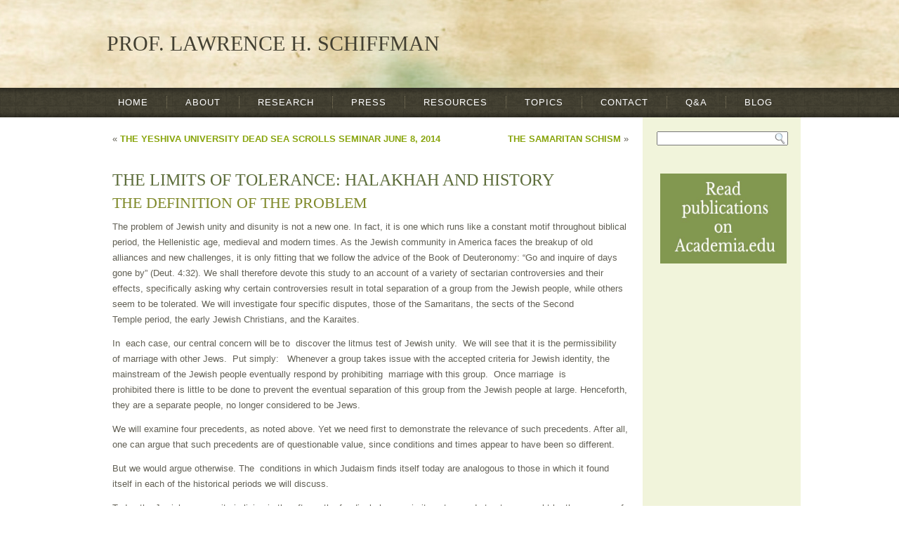

--- FILE ---
content_type: text/html; charset=UTF-8
request_url: http://lawrenceschiffman.com/limits-tolerance-halakhah-history/
body_size: 7041
content:
<!DOCTYPE html PUBLIC "-//W3C//DTD XHTML 1.0 Transitional//EN" "http://www.w3.org/TR/xhtml1/DTD/xhtml1-transitional.dtd">
<html xmlns="http://www.w3.org/1999/xhtml" lang="en-US">
<head profile="http://gmpg.org/xfn/11">
<meta http-equiv="Content-Type" content="text/html; charset=UTF-8" />
<title>The Limits of Tolerance: Halakhah and History</title>
<link rel="stylesheet" href="http://lawrenceschiffman.com/wp-content/themes/theme2/style.css" type="text/css" media="screen" />
<!--[if IE 6]><link rel="stylesheet" href="http://lawrenceschiffman.com/wp-content/themes/theme2/style.ie6.css" type="text/css" media="screen" /><![endif]-->
<!--[if IE 7]><link rel="stylesheet" href="http://lawrenceschiffman.com/wp-content/themes/theme2/style.ie7.css" type="text/css" media="screen" /><![endif]-->
<link rel="pingback" href="http://lawrenceschiffman.com/xmlrpc.php" />

<!-- This site is optimized with the Yoast SEO plugin v7.0.3 - https://yoast.com/wordpress/plugins/seo/ -->
<meta name="description" content="The problem of Jewish unity and disunity is not a new one. Our central concern will be to discover the litmus test of Jewish unity."/>
<link rel="canonical" href="http://lawrenceschiffman.com/limits-tolerance-halakhah-history/" />
<!-- / Yoast SEO plugin. -->

<link rel='dns-prefetch' href='//s.w.org' />
<link rel="alternate" type="application/rss+xml" title="Prof. Lawrence H. Schiffman &raquo; Feed" href="http://lawrenceschiffman.com/feed/" />
<link rel="alternate" type="application/rss+xml" title="Prof. Lawrence H. Schiffman &raquo; Comments Feed" href="http://lawrenceschiffman.com/comments/feed/" />
<link rel="alternate" type="application/rss+xml" title="Prof. Lawrence H. Schiffman &raquo; The Limits of Tolerance: Halakhah and History Comments Feed" href="http://lawrenceschiffman.com/limits-tolerance-halakhah-history/feed/" />
		<script type="text/javascript">
			window._wpemojiSettings = {"baseUrl":"https:\/\/s.w.org\/images\/core\/emoji\/2.3\/72x72\/","ext":".png","svgUrl":"https:\/\/s.w.org\/images\/core\/emoji\/2.3\/svg\/","svgExt":".svg","source":{"concatemoji":"http:\/\/lawrenceschiffman.com\/wp-includes\/js\/wp-emoji-release.min.js?ver=4.8.25"}};
			!function(t,a,e){var r,i,n,o=a.createElement("canvas"),l=o.getContext&&o.getContext("2d");function c(t){var e=a.createElement("script");e.src=t,e.defer=e.type="text/javascript",a.getElementsByTagName("head")[0].appendChild(e)}for(n=Array("flag","emoji4"),e.supports={everything:!0,everythingExceptFlag:!0},i=0;i<n.length;i++)e.supports[n[i]]=function(t){var e,a=String.fromCharCode;if(!l||!l.fillText)return!1;switch(l.clearRect(0,0,o.width,o.height),l.textBaseline="top",l.font="600 32px Arial",t){case"flag":return(l.fillText(a(55356,56826,55356,56819),0,0),e=o.toDataURL(),l.clearRect(0,0,o.width,o.height),l.fillText(a(55356,56826,8203,55356,56819),0,0),e===o.toDataURL())?!1:(l.clearRect(0,0,o.width,o.height),l.fillText(a(55356,57332,56128,56423,56128,56418,56128,56421,56128,56430,56128,56423,56128,56447),0,0),e=o.toDataURL(),l.clearRect(0,0,o.width,o.height),l.fillText(a(55356,57332,8203,56128,56423,8203,56128,56418,8203,56128,56421,8203,56128,56430,8203,56128,56423,8203,56128,56447),0,0),e!==o.toDataURL());case"emoji4":return l.fillText(a(55358,56794,8205,9794,65039),0,0),e=o.toDataURL(),l.clearRect(0,0,o.width,o.height),l.fillText(a(55358,56794,8203,9794,65039),0,0),e!==o.toDataURL()}return!1}(n[i]),e.supports.everything=e.supports.everything&&e.supports[n[i]],"flag"!==n[i]&&(e.supports.everythingExceptFlag=e.supports.everythingExceptFlag&&e.supports[n[i]]);e.supports.everythingExceptFlag=e.supports.everythingExceptFlag&&!e.supports.flag,e.DOMReady=!1,e.readyCallback=function(){e.DOMReady=!0},e.supports.everything||(r=function(){e.readyCallback()},a.addEventListener?(a.addEventListener("DOMContentLoaded",r,!1),t.addEventListener("load",r,!1)):(t.attachEvent("onload",r),a.attachEvent("onreadystatechange",function(){"complete"===a.readyState&&e.readyCallback()})),(r=e.source||{}).concatemoji?c(r.concatemoji):r.wpemoji&&r.twemoji&&(c(r.twemoji),c(r.wpemoji)))}(window,document,window._wpemojiSettings);
		</script>
		<style type="text/css">
img.wp-smiley,
img.emoji {
	display: inline !important;
	border: none !important;
	box-shadow: none !important;
	height: 1em !important;
	width: 1em !important;
	margin: 0 .07em !important;
	vertical-align: -0.1em !important;
	background: none !important;
	padding: 0 !important;
}
</style>
<link rel='stylesheet' id='contact-form-7-css'  href='http://lawrenceschiffman.com/wp-content/plugins/contact-form-7/includes/css/styles.css?ver=5.0.1' type='text/css' media='all' />
<script type='text/javascript' src='http://lawrenceschiffman.com/wp-includes/js/jquery/jquery.js?ver=1.12.4'></script>
<script type='text/javascript' src='http://lawrenceschiffman.com/wp-includes/js/jquery/jquery-migrate.min.js?ver=1.4.1'></script>
<link rel='https://api.w.org/' href='http://lawrenceschiffman.com/wp-json/' />
<link rel="EditURI" type="application/rsd+xml" title="RSD" href="http://lawrenceschiffman.com/xmlrpc.php?rsd" />
<link rel="wlwmanifest" type="application/wlwmanifest+xml" href="http://lawrenceschiffman.com/wp-includes/wlwmanifest.xml" /> 
<link rel='shortlink' href='http://lawrenceschiffman.com/?p=1244' />
<link rel="alternate" type="application/json+oembed" href="http://lawrenceschiffman.com/wp-json/oembed/1.0/embed?url=http%3A%2F%2Flawrenceschiffman.com%2Flimits-tolerance-halakhah-history%2F" />
<link rel="alternate" type="text/xml+oembed" href="http://lawrenceschiffman.com/wp-json/oembed/1.0/embed?url=http%3A%2F%2Flawrenceschiffman.com%2Flimits-tolerance-halakhah-history%2F&#038;format=xml" />
<script>(function(i,s,o,g,r,a,m){i['GoogleAnalyticsObject']=r;i[r]=i[r]||function(){(i[r].q=i[r].q||[]).push(arguments)},i[r].l=1*new Date();a=s.createElement(o),m=s.getElementsByTagName(o)[0];a.async=1;a.src=g;m.parentNode.insertBefore(a,m)})(window,document,'script','//www.google-analytics.com/analytics.js','ga');ga('create', 'UA-34102571-1', 'lawrenceschiffman.com');ga('send', 'pageview');</script><script type="text/javascript" src="http://lawrenceschiffman.com/wp-content/themes/theme2/script.js"></script>
</head>
<body class="post-template-default single single-post postid-1244 single-format-standard">


<div id="art-main">
    <div class="cleared reset-box"></div>
    <div class="art-header">
        <div class="art-header-position">
            <div class="art-header-wrapper">
                <div class="cleared reset-box"></div>
                <div class="art-header-inner">
                <div class="art-logo">
                                                <div class="art-logo-name"><a href="http://lawrenceschiffman.com/">Prof. Lawrence H. Schiffman</a></div>
                                </div>
                </div>
            </div>
        </div>
    </div>
    <div class="cleared reset-box"></div>
    <div class="art-bar art-nav">
        <div class="art-nav-outer">
        <div class="art-nav-wrapper">
        <div class="art-nav-inner">
    	
<ul class="art-hmenu">
	<li class="menu-item-271"><a href="http://lawrenceschiffman.com" title="Home">Home</a>
	</li>
	<li class="menu-item-2"><a href="http://lawrenceschiffman.com/about/" title="About">About</a>
	</li>
	<li class="menu-item-6"><a href="#" title="Research">Research</a>
	<ul>
		<li class="menu-item-63"><a href="http://lawrenceschiffman.com/research/publications/" title="Publications">Publications</a>
		</li>
		<li class="menu-item-40"><a href="http://lawrenceschiffman.com/research/dead-sea-scrolls/" title="Dead Sea Scrolls">Dead Sea Scrolls</a>
		</li>
		<li class="menu-item-66"><a href="http://lawrenceschiffman.com/research/hellenism/" title="Hellenism">Hellenism</a>
		</li>
		<li class="menu-item-49"><a href="http://lawrenceschiffman.com/research/talmud/" title="Talmud">Talmud</a>
		</li>
		<li class="menu-item-141"><a href="http://lawrenceschiffman.com/research/jesus/" title="Jesus">Jesus</a>
		</li>
		<li class="menu-item-47"><a href="http://lawrenceschiffman.com/research/jewish-christian-schism/" title="Christianity">Christianity</a>
		</li>
	</ul>
	</li>
	<li class="menu-item-7"><a href="http://lawrenceschiffman.com/pres/" title="Press">Press</a>
	</li>
	<li class="menu-item-3"><a href="#" title="Resources">Resources</a>
	<ul>
		<li class="menu-item-35"><a href="http://lawrenceschiffman.com/resources/photos/" title="Photos">Photos</a>
		</li>
		<li class="menu-item-1071"><a href="http://lawrenceschiffman.com/resources/syllabi/" title="Syllabi">Syllabi</a>
		</li>
		<li class="menu-item-45"><a href="http://lawrenceschiffman.com/resources/videos/" title="Videos">Videos</a>
		</li>
		<li class="menu-item-87"><a href="http://lawrenceschiffman.com/resources/websites/" title="Websites">Websites</a>
		</li>
		<li class="menu-item-860"><a href="http://lawrenceschiffman.com/resources/e-books/" title="E-books">E-books</a>
		</li>
	</ul>
	</li>
	<li class="menu-item-132"><a href="http://lawrenceschiffman.com/topics/" title="Topics">Topics</a>
	</li>
	<li class="menu-item-10"><a href="http://lawrenceschiffman.com/contact/" title="Contact">Contact</a>
	</li>
	<li class="menu-item-1156"><a href="http://lawrenceschiffman.com/questions-and-answers/" title="Q&amp;A">Q&#038;A</a>
	</li>
	<li class="menu-item-263"><a href="http://lawrenceschiffman.com/blog/" title="Blog">Blog</a>
	</li>
</ul>
        </div>
        </div>
        </div>
    </div>
    <div class="cleared reset-box"></div>
    <div class="art-box art-sheet">
        <div class="art-box-body art-sheet-body">
<div class="art-layout-wrapper">
    <div class="art-content-layout">
        <div class="art-content-layout-row">
            <div class="art-layout-cell art-content">
			


			<div class="art-box art-post">
	    <div class="art-box-body art-post-body">
	            <div class="art-post-inner art-article">
	            	                <div class="art-postcontent">
	                    <!-- article-content -->
	                    	<div class="navigation">
		<div class="alignleft">&laquo; <a href="http://lawrenceschiffman.com/yeshiva-university-dead-sea-scrolls-seminar-june-8-2014/" title="The Yeshiva University Dead Sea Scrolls Seminar June 8, 2014" rel="prev">The Yeshiva University Dead Sea Scrolls Seminar June 8, 2014</a></div>
		<div class="alignright"><a href="http://lawrenceschiffman.com/samaritan-schism/" title="The Samaritan Schism" rel="next">The Samaritan Schism</a> &raquo;</div>
	 </div>	                    <!-- /article-content -->
	                </div>
	                <div class="cleared"></div>
	                </div>
			<div class="cleared"></div>
	    </div>
	</div>
	
	<div class="art-box art-post post-1244 post type-post status-publish format-standard hentry category-jewish-history" id="post-1244">
	    <div class="art-box-body art-post-body">
	            <div class="art-post-inner art-article">
	            <h1 class="art-postheader">The Limits of Tolerance: Halakhah and History</h1>	                <div class="art-postcontent">
	                    <!-- article-content -->
	                    <div style="text-align: left;">
<h2 style="text-align: left;" align="center">The Definition of the Problem</h2>
<p>The problem of Jewish unity and disunity is not a new one. In fact, it is one which runs like a constant motif throughout biblical period, the Hellenistic age, medieval and modern times. As the Jewish community in America faces the breakup of old alliances and new challenges, it is only fitting that we follow the advice of the Book of Deuteronomy: &#8220;Go and inquire of days gone by&#8221; (Deut. 4:32). We shall therefore devote this study to an account of a variety of sectarian controversies and their effects, specifically asking why certain controversies result in total separation of a group from the Jewish people, while others seem to be tolerated. We will investigate four specific disputes, those of the Samaritans, the sects of the Second Temple period, the early Jewish Christians, and the Karaites.</p>
<p>In  each case, our central concern will be to  discover the litmus test of Jewish unity.  We will see that it is the permissibility  of marriage with other Jews.  Put simply:   Whenever a group takes issue with the accepted criteria for Jewish identity, the mainstream of the Jewish people eventually respond by prohibiting  marriage with this group.  Once marriage  is prohibited there is little to be done to prevent the eventual separation of this group from the Jewish people at large. Henceforth, they are a separate people, no longer considered to be Jews.</p>
</div>
<div style="text-align: left;">
<p>We will examine four precedents, as noted above. Yet we need first to demonstrate the relevance of such precedents. After all, one can argue that such precedents are of questionable value, since conditions and times appear to have been so different.</p>
</div>
<div style="text-align: left;">
<p style="text-align: left;" align="center">But we would argue otherwise. The  conditions in which Judaism finds itself today are analogous to those in which it found itself in each of the historical periods we will discuss.</p>
</div>
<div style="text-align: left;">
<p>Today the Jewish community is living in the aftermath of radical changes in its nature and structure wrought by the process of modernization. Modernization brought in its wake a variety of secondary processes: polarization and assimilation, enlightenment, emancipation. Yet these same processes occurred before in Jewish history.</p>
<p>The first period in which these    processes operated was the period of the Judges and the Monarchy, after the  Israelites entered and conquered Canaan. The  Bible describes at length the struggles of religious and group identity which  took place. Jews, just as they did in recent times, confronted a &#8220;modern&#8221; society. Canaanite society, archaeologist s tell us, was far in advance of that of the  primitive desert tribesmen who swept into Canaan. Israelites were faced with  a variety of options, from that advocated by the Bible&#8211;complete separation from the ways of the Canaanites&#8211;to complete assimilation. All kinds of intermediate options also existed. This very same process was repeated in the Hellenistic era, when Jews faced the &#8220;modern&#8221; society of Hellenism and the very same reactions occurred. After the Islamic conquest of the seventh century C.E. the Jews again were faced with similar possibilities, although here assimilation was a much less practical option than in the biblical and Hellenistic periods, and certainly than in modern times.</p>
</div>
<p style="text-align: left;">The problems faced by Jews when confronted by &#8220;modern&#8221; societies, in which the external cultures appear more advanced, commercially attractive, and somehow more open!&#8217; are similar throughout Jewish history. Certain elements in the Jewish tradition, along with the economic, political and social role of the Jews, as well as the way in which external cultures react to the Jews, all combine to create a history which, to use a cliche, repeats itself. To understand any one period, therefore, others must also be examined. To understand the contemporary Jewish condition, its problems and its glories, we must appeal to the evidence of the past. It is in this spirit that this study will examine, in turn, the Samaritan schism, Jewish sectarianism in the Second Temple period, the rise of gentile Christianity, and the rise of Karaism.</p>
<p></p>	                    <!-- /article-content -->
	                </div>
	                <div class="cleared"></div>
	                </div>
			<div class="cleared"></div>
	    </div>
	</div>
	
	<div class="art-box art-post">
	    <div class="art-box-body art-post-body">
	            <div class="art-post-inner art-article">
	            	                <div class="art-postcontent">
	                    <!-- article-content -->
	                    <h4 id="comments">One Response to <em>The Limits of Tolerance: Halakhah and History</em></h4>	                    <!-- /article-content -->
	                </div>
	                <div class="cleared"></div>
	                </div>
			<div class="cleared"></div>
	    </div>
	</div>
	
	<ul id="comments-list">		<li class="comment even thread-even depth-1" id="li-comment-5300">
			<div class="art-box art-post" id="comment-5300">
	    <div class="art-box-body art-post-body">
	            <div class="art-post-inner art-article">
	            	                <div class="art-postcontent">
	                    <!-- article-content -->
	                    			<div class="comment-author vcard">
								<cite class="fn"><a href='http://nighthowling.wordpress.com' rel='external nofollow' class='url'>Charles Baker</a></cite> <span class="says">says:</span>			</div>
			
			<div class="comment-meta commentmetadata"><a href="http://lawrenceschiffman.com/limits-tolerance-halakhah-history/#comment-5300">
				June 23, 2014 at 3:30 am</a>			</div>

			<div class="comment-body"><p>Prof. Schiffman? Part one of one? Please, go on&#8230;</p>
</div>

			<div class="reply">
							</div>
				                    <!-- /article-content -->
	                </div>
	                <div class="cleared"></div>
	                </div>
			<div class="cleared"></div>
	    </div>
	</div>
	
	

		</li><!-- #comment-## -->
</ul><div class="art-box art-post" id="respond">
	    <div class="art-box-body art-post-body">
	            <div class="art-post-inner art-article">
	            	                <div class="art-postcontent">
	                    <!-- article-content -->
	                    	<div class="comment-respond">
		<h3 id="reply-title" class="comment-reply-title">Leave a Reply <small><a rel="nofollow" id="cancel-comment-reply-link" href="/limits-tolerance-halakhah-history/#respond" style="display:none;">Cancel reply</a></small></h3>			<form action="http://lawrenceschiffman.com/wp-comments-post.php" method="post" id="commentform" class="comment-form">
				<p class="comment-notes"><span id="email-notes">Your email address will not be published.</span> Required fields are marked <span class="required">*</span></p><p class="comment-form-comment"><label for="comment">Comment</label> <textarea id="comment" name="comment" cols="45" rows="8" maxlength="65525" aria-required="true" required="required"></textarea></p><p class="comment-form-author"><label for="author">Name <span class="required">*</span></label> <input id="author" name="author" type="text" value="" size="30" maxlength="245" aria-required='true' required='required' /></p>
<p class="comment-form-email"><label for="email">Email <span class="required">*</span></label> <input id="email" name="email" type="text" value="" size="30" maxlength="100" aria-describedby="email-notes" aria-required='true' required='required' /></p>
<p class="comment-form-url"><label for="url">Website</label> <input id="url" name="url" type="text" value="" size="30" maxlength="200" /></p>
<p class="form-submit"><input name="submit" class="art-button" type="submit" id="submit" class="submit" value="Post Comment" /> <input type='hidden' name='comment_post_ID' value='1244' id='comment_post_ID' />
<input type='hidden' name='comment_parent' id='comment_parent' value='0' />
</p><p style="display: none;"><input type="hidden" id="akismet_comment_nonce" name="akismet_comment_nonce" value="17c148de9d" /></p><input type="hidden" id="ak_js" name="ak_js" value="74"/><textarea name="ak_hp_textarea" cols="45" rows="8" maxlength="100" style="display: none !important;"></textarea>			</form>
			</div><!-- #respond -->
		                    <!-- /article-content -->
	                </div>
	                <div class="cleared"></div>
	                </div>
			<div class="cleared"></div>
	    </div>
	</div>
	
				


 
              <div class="cleared"></div>
            </div>
            <div class="art-layout-cell art-sidebar1">
              <div class="art-box art-block widget widget_search" id="search-2">
    <div class="art-box-body art-block-body"><div class="art-box art-blockcontent">
    <div class="art-box-body art-blockcontent-body"><form class="art-search" method="get" name="searchform" action="http://lawrenceschiffman.com/">
  <div><input class="art-search-text" name="s" type="text" value="" /></div>
  <input class="art-search-button" type="submit" value="" />       
</form>
		<div class="cleared"></div>
    </div>
</div>		<div class="cleared"></div>
    </div>
</div><div class="art-box art-block widget widget_text" id="text-4">
    <div class="art-box-body art-block-body"><div class="art-box art-blockcontent">
    <div class="art-box-body art-blockcontent-body">			<div class="textwidget"><a href="http://nyu.academia.edu/LawrenceSchiffman"><img src="http://lawrenceschiffman.com/wp-content/uploads/2016/11/academia.jpg"" alt="Read publications on Academia.edu" style="width:180px;height:128px;"/></a></div>
				<div class="cleared"></div>
    </div>
</div>		<div class="cleared"></div>
    </div>
</div><div class="art-box art-block widget widget_text" id="text-3">
    <div class="art-box-body art-block-body"><div class="art-box art-blockcontent">
    <div class="art-box-body art-blockcontent-body">			<div class="textwidget"><iframe width="200" height="315" src="http://www.youtube.com/embed/n_9VS6ld51g" frameborder="0" allowfullscreen></iframe></div>
				<div class="cleared"></div>
    </div>
</div>		<div class="cleared"></div>
    </div>
</div><div class="art-box art-block widget widget_recent_entries" id="recent-posts-2">
    <div class="art-box-body art-block-body"><div class="art-bar art-blockheader">
    <div class="t">Recent Posts</div>
</div><div class="art-box art-blockcontent">
    <div class="art-box-body art-blockcontent-body">						<ul>
					<li>
				<a href="http://lawrenceschiffman.com/the-temple-scroll-a-research-colloquium/">The Temple Scroll: A Research Colloquium</a>
						</li>
					<li>
				<a href="http://lawrenceschiffman.com/the-saga-of-masada/">The Saga of Masada</a>
						</li>
					<li>
				<a href="http://lawrenceschiffman.com/the-stones-on-which-our-ancestors-walked/">The Stones on Which our Ancestors Walked</a>
						</li>
					<li>
				<a href="http://lawrenceschiffman.com/gaza-and-the-chashmonaim/">Gaza and the Chashmonaim</a>
						</li>
					<li>
				<a href="http://lawrenceschiffman.com/uncovering-the-kingdom-of-dovid/">Uncovering the Kingdom of Dovıd</a>
						</li>
				</ul>
				<div class="cleared"></div>
    </div>
</div>		<div class="cleared"></div>
    </div>
</div>              <div class="cleared"></div>
            </div>
        </div>
    </div>
</div>
<div class="cleared"></div>
<div class="cleared"></div>
        </div>
    </div>
    <div class="art-footer">
        <div class="art-footer-body">
        


            <div class="art-footer-center">
                <div class="art-footer-wrapper">
                    <div class="art-footer-text">
                        <p>Copyright © 2026 Lawrence H. Schiffman. All Rights Reserved.</p>                        <div class="cleared"></div>
                        <p class="art-page-footer">Designed by <a href="http://www.i-pointwebdesign.com" target="_blank">i-Point Web Design, LLC</a>.</p>
                    </div>
                </div>
            </div>
            <div class="cleared"></div>
        </div>
    </div>
    <div class="cleared"></div>
</div>
    <div id="wp-footer">
	        <script type='text/javascript'>
/* <![CDATA[ */
var wpcf7 = {"apiSettings":{"root":"http:\/\/lawrenceschiffman.com\/wp-json\/contact-form-7\/v1","namespace":"contact-form-7\/v1"},"recaptcha":{"messages":{"empty":"Please verify that you are not a robot."}}};
/* ]]> */
</script>
<script type='text/javascript' src='http://lawrenceschiffman.com/wp-content/plugins/contact-form-7/includes/js/scripts.js?ver=5.0.1'></script>
<script type='text/javascript' src='http://lawrenceschiffman.com/wp-includes/js/wp-embed.min.js?ver=4.8.25'></script>
<script async="async" type='text/javascript' src='http://lawrenceschiffman.com/wp-content/plugins/akismet/_inc/form.js?ver=4.1.9'></script>
	        <!-- 23 queries. 0.193 seconds. -->
    </div>
</body>
</html>



--- FILE ---
content_type: text/plain
request_url: https://www.google-analytics.com/j/collect?v=1&_v=j102&a=1502090804&t=pageview&_s=1&dl=http%3A%2F%2Flawrenceschiffman.com%2Flimits-tolerance-halakhah-history%2F&ul=en-us%40posix&dt=The%20Limits%20of%20Tolerance%3A%20Halakhah%20and%20History&sr=1280x720&vp=1280x720&_u=IEBAAAABAAAAACAAI~&jid=1752113883&gjid=677553203&cid=350863080.1769025498&tid=UA-34102571-1&_gid=1474481538.1769025498&_r=1&_slc=1&z=1293154084
body_size: -287
content:
2,cG-SLJRRBKQQ3